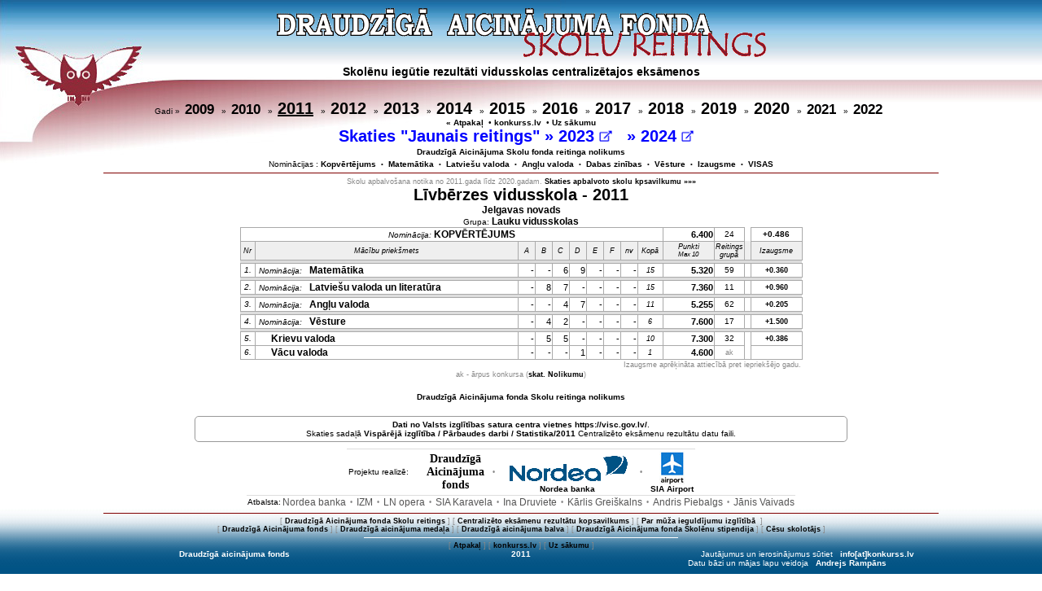

--- FILE ---
content_type: text/html; charset=UTF-8
request_url: https://konkurss.lv/da_eks/skola.php?g=2011&sid=441
body_size: 17627
content:
<!DOCTYPE HTML PUBLIC "-//W3C//DTD HTML 4.01 Transitional//EN"  "http://www.w3.org/TR/html4/loose.dtd">
<head>
<meta http-equiv="Content-Type" content="text/html; charset=utf-8">
<META name="keywords" content="Draudzīgā Aicinājuma fonda Skolu reitings">
<title>Draudzīgā Aicinājuma fonda Skolu reitings</title>
<link rel="stylesheet" type="text/css" href="stils.css" title="style">
</head>
<script language="javascript" type="text/javascript">
function post_to_url(path, params, method, popup) {
        method = method || "post";
		popup= popup || 0;
        var form = document.createElement("form");

        //Move the submit function to another variable
        //so that it doesn't get overwritten.
        form._submit_function_ = form.submit;

        form.setAttribute("method", method);
        form.setAttribute("action", path);
		if(popup){	form.setAttribute("target", "_blank");}
		
        for(var key in params) {
            var hiddenField = document.createElement("input");
            hiddenField.setAttribute("type", "hidden");
            hiddenField.setAttribute("name", key);
            hiddenField.setAttribute("value", params[key]);
            form.appendChild(hiddenField);
        }
        document.body.appendChild(form);
        form._submit_function_(); //Call the renamed function.
}
</script>
<BODY BGCOLOR="#FFFFFF"  class='fons'>
<center class="augsa">
<a href='index.php?b=0&gr=0'>
<img style='padding: 10px 0;border:0' src='dasr6.gif' alt='Draudzīgā Aicinājuma fonda SKOLU REITINGS'></a>
<div align=left class='nedruka tx14b' style='height:42px;padding: 0px 290px;text-align:center;'>Skolēnu iegūtie rezultāti vidusskolas centralizētajos eksāmenos
</div><div class=nedruka>Gadi  &raquo;&nbsp; <a href='?g=2009&gr=0&sid=441'><span class='tx17b'>2009</span></a> &nbsp;
 &raquo;&nbsp; <a href='?g=2010&gr=0&sid=441'><span class='tx17b'>2010</span></a> &nbsp;
 &raquo;&nbsp; <a href='?g=2011&gr=0&sid=441'><u><span class='tx20b'>2011</span></u></a> &nbsp;
 &raquo;&nbsp; <a href='?g=2012&gr=0&sid=441'><span class='tx20b'>2012</span></a> &nbsp;
 &raquo;&nbsp; <a href='?g=2013&gr=0&sid=441'><span class='tx20b'>2013</span></a> &nbsp;
 &raquo;&nbsp; <a href='?g=2014&gr=0&sid=441'><span class='tx20b'>2014</span></a> &nbsp;
 &raquo;&nbsp; <a href='?g=2015&gr=0&sid=441'><span class='tx20b'>2015</span></a> &nbsp;
 &raquo;&nbsp; <a href='?g=2016&gr=0&sid=441'><span class='tx20b'>2016</span></a> &nbsp;
 &raquo;&nbsp; <a href='?g=2017&gr=0&sid=441'><span class='tx20b'>2017</span></a> &nbsp;
 &raquo;&nbsp; <a href='?g=2018&gr=0&sid=441'><span class='tx20b'>2018</span></a> &nbsp;
 &raquo;&nbsp; <a href='?g=2019&gr=0&sid=441'><span class='tx20b'>2019</span></a> &nbsp;
 &raquo;&nbsp; <a href='?g=2020&gr=0&sid=441'><span class='tx20b'>2020</span></a> &nbsp;
 &raquo;&nbsp; <a href='?g=2021&gr=0&sid=441'><span class='tx17b'>2021</span></a> &nbsp;
 &raquo;&nbsp; <a href='?g=2022&gr=0&sid=441'><span class='tx17b'>2022</span></a> &nbsp;
<br><a href='javascript:history.back(1)'>« Atpakaļ</a> &nbsp• <a href='../?'>konkurss.lv</a> &nbsp• <a href=index.php?g=2011&b=0>Uz sākumu</a></div><div style='color: blue !important;' class='nedruka tx20b' title='Reitings aprēķināts ņemot vērā eksāmenu līmeni'>
Skaties "Jaunais reitings"
  &raquo;&nbsp;<span class='hnd' style='color: blue !important;' onclick='post_to_url("https://www.konkurss.lv/ce_reitings/index.php",{li:"X",g:2023,sk:441,v:0})'>2023 
<img src='../da_eks/img/external-link_m.png' height=14px></span>
&nbsp;
 &raquo;&nbsp;<span class='hnd' style='color: blue !important;' onclick='post_to_url("https://www.konkurss.lv/ce_reitings/index.php",{li:"X",g:2024,sk:441,v:0})'>2024 
<img src='../da_eks/img/external-link_m.png' height=14px></span>
&nbsp;

</div>
<div style='padding: 2px 0px 4px 0px;' class=nedruka><a href=nolik.php?g=2011;>Draudzīgā Aicinājuma Skolu fonda reitinga nolikums</a></div><div class=nedruka>Nominācijas :  <a href='index.php?g=2011&b=0'>Kopvērtējums</a> &nbsp;<small>&bull;</small>&nbsp; <a href='index.php?g=2011&b=1&sid=441'>Matemātika</a> &nbsp;<small>&bull;</small>&nbsp; <a href='index.php?g=2011&b=2&sid=441'>Latviešu valoda</a> &nbsp;<small>&bull;</small>&nbsp; <a href='index.php?g=2011&b=6&sid=441'>Angļu valoda</a> &nbsp;<small>&bull;</small>&nbsp; <a href='index.php?g=2011&b=4&sid=441'>Dabas zinības</a> &nbsp;<small>&bull;</small>&nbsp; <a href='index.php?g=2011&b=8&sid=441'>Vēsture</a> &nbsp;<small>&bull;</small>&nbsp; <a href='grupa.php?g=2011&gr=4&b=99&r=1'>Izaugsme</a> &nbsp;<small>&bull;</small>&nbsp; <a href='index.php?g=2011&b=-2'>VISAS</a></div><hr size='1' align='center' noshade width='80%' color='#800000' class=nedruka><div class='infp' style='width:80%;'>Skolu apbalvošana notika no 2011.gada līdz 2020.gadam. <a href='https://www.konkurss.lv/da_eks/kopa.php'>Skaties apbalvoto skolu kpsavilkumu »»»</a></div><div class='tx20b'>Līvbērzes vidusskola - 2011</div><div class='tx12bb'>Jelgavas novads</div><div class='tx12b'><small>Grupa: </small><a href='grupa.php?g=2011&gr=4&b=-2'>Lauku vidusskolas</a></div>
<table bordre=0 align=center><tr onmouseover=javascript:style.backgroundColor='#EEEEEE' onmouseout=javascript:style.backgroundColor='transparent'><td colspan=10 style='border: 1px solid #AAAAAA' align=center><span class='inf'><i>Nominācija:</i> </span><a href='skola_d.php?g=2011&b=0&sid=441'><span class='tx12bb'>KOPVĒRTĒJUMS</span></a></td>
<td width=60 style='border: 1px solid #AAAAAA;text-align: right;'><a class='txtb' href='grupa.php?g=2011&gr=4&b=0'>
6.400</a></td>
<td width=28 style='border: 1px solid #AAAAAA'class='inf'>24</td>
<td></td>
<td class='inf' style='border: 1px solid #AAAAAA;text-align=left'><a href='grupa.php?g=2011&gr=4&b=0&r=1'>+0.486</a></td>
</tr>
<tr bgcolor='#EFEFEF' class='infs'><td style='border: 1px solid #AAAAAA'>Nr</td><td style='border: 1px solid #AAAAAA' width=320>Mācību priekšmets</td>
<td style='border: 1px solid #AAAAAA'>A</td><td style='border: 1px solid #AAAAAA'>B</td><td style='border: 1px solid #AAAAAA'>C</td><td style='border: 1px solid #AAAAAA'>D</td><td style='border: 1px solid #AAAAAA'>E</td><td style='border: 1px solid #AAAAAA'>F</td><td style='border: 1px solid #AAAAAA'>nv</td><td style='border: 1px solid #AAAAAA'>Kopā</td><td style='border: 1px solid #AAAAAA'>
Punkti <br><small>Max 10</small></td><td style='border: 1px solid #AAAAAA'>
Reitings grupā</td><td>&nbsp;</td><td style='border: 1px solid #AAAAAA'>Izaugsme</td>
</tr>
<tr><td align='left' colspan=14 style='border-top: 1px solid #AAAAAA; background-color:#DDDDDD;' height=1></td></tr>
<tr onmouseover=javascript:style.backgroundColor='#EEEEEE' onmouseout=javascript:style.backgroundColor='transparent'><td class='inf' style='border: 1px solid #AAAAAA'><i>1. </i></td><td align='left' style='border: 1px solid #AAAAAA'><span class='inf'>&nbsp;<i>Nominācija:</i> </span><a href='skola_d.php?g=2011&b=1&sid=441'><span class='tx12bb'> &nbsp; Matemātika</span></a></td>
<td class='txdt'>-</td><td class='txdt'>-</td><td class='txdt'>6</td><td class='txdt'>9</td><td class='txdt'>-</td><td class='txdt'>-</td><td class='txdt'>-</td>
<td width=28 style='border: 1px solid #AAAAAA' class='infs'>15</td>
<td width=60 style='border: 1px solid #AAAAAA; text-align: right;'><a class='txtb' href='grupa.php?g=2011&gr=4&pr=8'>
5.320</a></td>
<td width=28 style='border: 1px solid #AAAAAA'class='inf'>59</td><td></td><td style='border: 1px solid #AAAAAA;text-align:center;'>
<a class='infp' href='grupa.php?g=2011&gr=4&pr=8&r=1'>+0.360</a>
</td>
</tr>
<tr><td align='left' colspan=14 style='border-top: 1px solid #AAAAAA; background-color:#DDDDDD;' height=1></td></tr>
<tr onmouseover=javascript:style.backgroundColor='#EEEEEE' onmouseout=javascript:style.backgroundColor='transparent'><td class='inf' style='border: 1px solid #AAAAAA'><i>2. </i></td><td align='left' style='border: 1px solid #AAAAAA'><span class='inf'>&nbsp;<i>Nominācija:</i> </span><a href='skola_d.php?g=2011&b=2&sid=441'><span class='tx12bb'> &nbsp; Latviešu valoda un literatūra</span></a></td>
<td class='txdt'>-</td><td class='txdt'>8</td><td class='txdt'>7</td><td class='txdt'>-</td><td class='txdt'>-</td><td class='txdt'>-</td><td class='txdt'>-</td>
<td width=28 style='border: 1px solid #AAAAAA' class='infs'>15</td>
<td width=60 style='border: 1px solid #AAAAAA; text-align: right;'><a class='txtb' href='grupa.php?g=2011&gr=4&pr=7'>
7.360</a></td>
<td width=28 style='border: 1px solid #AAAAAA'class='inf'>11</td><td></td><td style='border: 1px solid #AAAAAA;text-align:center;'>
<a class='infp' href='grupa.php?g=2011&gr=4&pr=7&r=1'>+0.960</a>
</td>
</tr>
<tr><td align='left' colspan=14 style='border-top: 1px solid #AAAAAA; background-color:#DDDDDD;' height=1></td></tr>
<tr onmouseover=javascript:style.backgroundColor='#EEEEEE' onmouseout=javascript:style.backgroundColor='transparent'><td class='inf' style='border: 1px solid #AAAAAA'><i>3. </i></td><td align='left' style='border: 1px solid #AAAAAA'><span class='inf'>&nbsp;<i>Nominācija:</i> </span><a href='skola_d.php?g=2011&b=6&sid=441'><span class='tx12bb'> &nbsp; Angļu valoda</span></a></td>
<td class='txdt'>-</td><td class='txdt'>-</td><td class='txdt'>4</td><td class='txdt'>7</td><td class='txdt'>-</td><td class='txdt'>-</td><td class='txdt'>-</td>
<td width=28 style='border: 1px solid #AAAAAA' class='infs'>11</td>
<td width=60 style='border: 1px solid #AAAAAA; text-align: right;'><a class='txtb' href='grupa.php?g=2011&gr=4&pr=1'>
5.255</a></td>
<td width=28 style='border: 1px solid #AAAAAA'class='inf'>62</td><td></td><td style='border: 1px solid #AAAAAA;text-align:center;'>
<a class='infp' href='grupa.php?g=2011&gr=4&pr=1&r=1'>+0.205</a>
</td>
</tr>
<tr><td align='left' colspan=14 style='border-top: 1px solid #AAAAAA; background-color:#DDDDDD;' height=1></td></tr>
<tr onmouseover=javascript:style.backgroundColor='#EEEEEE' onmouseout=javascript:style.backgroundColor='transparent'><td class='inf' style='border: 1px solid #AAAAAA'><i>4. </i></td><td align='left' style='border: 1px solid #AAAAAA'><span class='inf'>&nbsp;<i>Nominācija:</i> </span><a href='skola_d.php?g=2011&b=8&sid=441'><span class='tx12bb'> &nbsp; Vēsture</span></a></td>
<td class='txdt'>-</td><td class='txdt'>4</td><td class='txdt'>2</td><td class='txdt'>-</td><td class='txdt'>-</td><td class='txdt'>-</td><td class='txdt'>-</td>
<td width=28 style='border: 1px solid #AAAAAA' class='infs'>6</td>
<td width=60 style='border: 1px solid #AAAAAA; text-align: right;'><a class='txtb' href='grupa.php?g=2011&gr=4&pr=11'>
7.600</a></td>
<td width=28 style='border: 1px solid #AAAAAA'class='inf'>17</td><td></td><td style='border: 1px solid #AAAAAA;text-align:center;'>
<a class='infp' href='grupa.php?g=2011&gr=4&pr=11&r=1'>+1.500</a>
</td>
</tr>
<tr><td align='left' colspan=14 style='border-top: 1px solid #AAAAAA; background-color:#DDDDDD;' height=1></td></tr>
<tr onmouseover=javascript:style.backgroundColor='#EEEEEE' onmouseout=javascript:style.backgroundColor='transparent'><td class='inf' style='border: 1px solid #AAAAAA'><i>5. </i></td><td align='left' style='border: 1px solid #AAAAAA'><span class='inf'> &nbsp; &nbsp; </span><a href='skola_d.php?g=2011&pr=6&sid=441'><span class='tx12bb'> &nbsp; Krievu valoda</span></a></td>
<td class='txdt'>-</td><td class='txdt'>5</td><td class='txdt'>5</td><td class='txdt'>-</td><td class='txdt'>-</td><td class='txdt'>-</td><td class='txdt'>-</td>
<td width=28 style='border: 1px solid #AAAAAA' class='infs'>10</td>
<td width=60 style='border: 1px solid #AAAAAA; text-align: right;'><a class='txtb' href='grupa.php?g=2011&gr=4&pr=6'>
7.300</a></td>
<td width=28 style='border: 1px solid #AAAAAA'class='inf'>32</td><td></td><td style='border: 1px solid #AAAAAA;text-align:center;'>
<a class='infp' href='grupa.php?g=2011&gr=4&pr=6&r=1'>+0.386</a>
</td>
</tr>
<tr onmouseover=javascript:style.backgroundColor='#EEEEEE' onmouseout=javascript:style.backgroundColor='transparent'><td class='inf' style='border: 1px solid #AAAAAA'><i>6. </i></td><td align='left' style='border: 1px solid #AAAAAA'><span class='inf'> &nbsp; &nbsp; </span><a href='skola_d.php?g=2011&pr=9&sid=441'><span class='tx12bb'> &nbsp; Vācu valoda</span></a></td>
<td class='txdt'>-</td><td class='txdt'>-</td><td class='txdt'>-</td><td class='txdt'>1</td><td class='txdt'>-</td><td class='txdt'>-</td><td class='txdt'>-</td>
<td width=28 style='border: 1px solid #AAAAAA' class='infs'>1</td>
<td width=60 style='border: 1px solid #AAAAAA; text-align: right;'><a class='txtb' href='grupa.php?g=2011&gr=4&pr=9'>
4.600</a></td>
<td width=28 style='border: 1px solid #AAAAAA' class='infp'>ak</td><td></td><td style='border: 1px solid #AAAAAA;text-align:center;'>
</td>
</tr>
<tr><td colspan=14 style='text-align: right;' class='infp'>Izaugsme aprēķināta attiecībā pret iepriekšējo gadu.</td></tr>
</table><table bordre=0 align=center><tr><td style='text-align: center;' class='infp'>ak - ārpus konkursa (<a href=nolik.php?g=2011>skat. Nolikumu</a>)</td></tr></table>
﻿
<div style='padding: 5px 0 10px 0;text-align:center;' class=nedruka><a href=nolik.php?g=2011>Draudzīgā Aicinājuma fonda Skolu reitinga nolikums</a></div>
 
<div style='display: block; float:center; width:800px;  margin: 8px auto; border: 1px solid #999;  border-radius: 5px;'>
<div style="padding:4px;text-align:center;"><a href='https://visc.gov.lv' target='_BLANK'>
Dati no <b>Valsts izglītības satura centra</b> vietnes https://visc.gov.lv/</a>.
 <br>Skaties sadaļā <a href='https://www.visc.gov.lv/lv/valsts-parbaudes-darbu-statistika' target='_BLANK'>Vispārējā izglītība / Pārbaudes darbi / Statistika/2011</a>
Centralizēto eksāmenu rezultātu datu faili.

</div>
</div>

<table align=center cellpadding=2 cellspacing=0 border=0 style="border-top: 1px solid #DDDDDD">
<tr align="center"><td class="inf" style="padding-right:20px">Projektu realizē: </td>
<td calss='tx12b'><a href="../da_fonds/da_fonds.php" target="_blank" style="font-size:14px; font-weight:900; font-family: Bookman Old Style">
Draudzīgā<br>Aicinājuma<br>fonds</a></td>
<td class="infp"> &nbsp; &bull; &nbsp; </td>
<td calss='tx12b'>
<a href="http://www.nordea.lv/" target="_blank" class="inf"><img src="logo/nordea-logo.gif" border=0><br>Nordea banka</a>
</td>
<td class="infp"> &nbsp; &bull; &nbsp; </td><td calss='tx12b'>
<a href="http://www.airport.lv/index1.php?l=lv" target="_blank" class="inf"><img src="logo/l_airport.jpg" border=0><br>SIA Airport</a>
</td>
</tr>
</table>
<table align=center cellpadding=1 cellspacing=0 border=0 style="border-top: 1px solid #DDDDDD">

<tr align="center"><td class="inf">Atbalsta: </td>
<td><a href="http://www.nordea.lv/" target="_blank"><span class="tx12b" style="color: #555555;">Nordea banka</span><a></td>
<td class="infp"> &nbsp;&bull;&nbsp; </td><td>
<a href="http://www.izm.gov.lv/" target="_blank"><span class="tx12b" style="color: #555555;">IZM</span><a></td>
<td class="infp"> &nbsp;&bull;&nbsp; </td><td>
<a href="http://www.opera.lv/lv/operas-aktualitates/" target="_blank"><span class="tx12b" style="color: #555555;">LN opera</span><a></td>
<td class="infp"> &nbsp;&bull;&nbsp; </td><td class="tx12b">
<a href="http://www.kaija.lv/lv/" target="_blank"><span class="tx12b" style="color: #555555;">SIA Karavela</span><a></td>
<td class="infp"> &nbsp;&bull;&nbsp; </td><td class="tx12b" style="color: #555555;">
Ina Druviete</td><td class="infp"> &nbsp;&bull;&nbsp; </td><td class="tx12b" style="color: #555555;">
Kārlis Greiškalns</td><td class="infp"> &nbsp;&bull;&nbsp; </td><td class="tx12b" style="color: #555555;">
Andris Piebalgs</td><td class="infp"> &nbsp;&bull;&nbsp; </td><td class="tx12b" style="color: #555555;">
Jānis Vaivads</td>
</tr>
</table>
<table width=100% style="background-image:url('../da_eks/ap.jpg');background-repeat:repeat-x;" cellpadding=0 cellspacing=0 border=0>
<tr><td colspan=3 class="infp" align="center">
<hr size=1 align=center noshade width=80% color=#800000>
<div class='nedruka'>

[&nbsp;<a href=../da_eks/index.php>Draudzīgā&nbsp;Aicinājuma&nbsp;fonda&nbsp;Skolu&nbsp;reitings</a>&nbsp;] 
[&nbsp;<a href=../ce>Centralizēto&nbsp;eksāmenu&nbsp;rezultātu&nbsp;kopsavilkums</a>&nbsp;] 
[&nbsp;<a href=../da_gs/index.php>Par&nbsp;mūža&nbsp;ieguldījumu&nbsp;izglītībā&nbsp;</a>&nbsp;]<br> 
[&nbsp;<a href=../da_fonds/da_fonds.php>Draudzīgā&nbsp;Aicinājuma&nbsp;fonds</a>&nbsp;] 
[&nbsp;<a href=../da_medala/index.php>Draudzīgā&nbsp;aicinājuma&nbsp;medaļa</a>&nbsp;] 
[&nbsp;<a href=../da_balva/index.php>Draudzīgā&nbsp;aicinājuma&nbsp;balva</a>&nbsp;] 
[&nbsp;<a href=../da_stip/index.php>Draudzīgā&nbsp;Aicinājuma&nbsp;fonda&nbsp;Skolēnu&nbsp;stipendija</a>&nbsp;] 
[&nbsp;<a href=../cs_balva/index.php>Cēsu&nbsp;skolotājs</a>&nbsp;] 
<hr size=1 align=center noshade width=30% color=#FFFFFF>
[&nbsp;<a href="javascript:history.back(1)">Atpakaļ</a>&nbsp;] 
[&nbsp;<a href="../index.php">konkurss.lv</a>&nbsp;]
[&nbsp;<a href="../da_eks/index.php">Uz sākumu</a>&nbsp;]
</div>
</td></tr>
<tr>
<td width=45% align='right' class='inf'><a class='pfb b' href=../da_fonds/da_fonds.php><b>Draudzīgā aicinājuma fonds</b></a></td>
<td width=10% align='center' class='inf pfb'><b>2011</b></td>
<td width=45% align='left' class='inf pfb'>Jautājumus un ierosinājumus sūtiet &nbsp; 
<b>info[at]konkurss.lv</b></td>
</tr><tr valign=top>
<td align='left' style='padding-left:50px;height:40px;' class='pfb inf'> </td>
<td>&nbsp;</td>
<td align='right' style='padding-right:50px;height:40px;' class='pfb inf'>Datu bāzi un mājas lapu veidoja<b> &nbsp; Andrejs&nbsp;Rampāns</b></td>
</tr>
</table></div>
</body>
</html>

